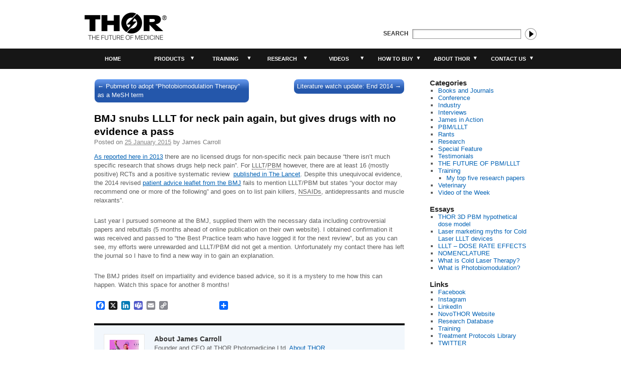

--- FILE ---
content_type: text/html; charset=UTF-8
request_url: https://blog.thorlaser.com/bmj-snubs-lllt-for-neck-pain-again-but-give-drugs-with-no-evidence-a-pass/
body_size: 13942
content:
<!DOCTYPE html>
<!--[if !IE]><!-->
<html>	
<!--<![endif]-->
<!--[if gte IE 9]>
<html>
<![endif]-->
<!--[if IE 7]>
<html class="ie7 oldie"></html>
<![endif]-->
<!--[if IE 8]>
<html class="ie8 oldie"></html>
<![endif]-->
<head>
<meta charset="UTF-8" />
<title>BMJ snubs LLLT for neck pain again, but gives drugs with no evidence a pass | THOR Photobiomodulation Therapy Products &amp; Training</title>
	<meta name="viewport" content="width=device-width, initial-scale=1.0" />
<link rel="profile" href="http://gmpg.org/xfn/11" />
<link rel="stylesheet" type="text/css" media="all" href="https://blog.thorlaser.com/wp-content/themes/twentyten/style.css" />
<link rel="stylesheet" type="text/css" media="all" href="https://blog.thorlaser.com/wp-content/themes/blogthorlaser/style.css" />
<link rel="pingback" href="https://blog.thorlaser.com/xmlrpc.php" />
<link rel="stylesheet" href="https://www.thorlaser.com/includes/flexnav-2.css" type="text/css" />
<script type="text/javascript" src="https://www.thorlaser.com/includes/jquery-1.9.1.min.js"></script> 
<meta property="fb:pages" content="35982024931,137846400185999"/>
<!-- Global site tag (gtag.js) - Google Analytics -->
<script async src="https://www.googletagmanager.com/gtag/js?id=UA-491903-9"></script>
<script>
  window.dataLayer = window.dataLayer || [];
  function gtag(){dataLayer.push(arguments);}
  gtag('js', new Date());

  gtag('config', 'UA-491903-9');
  gtag('config', 'AW-1071983943');
</script>
<meta name='robots' content='max-image-preview:large' />
<link rel='dns-prefetch' href='//static.addtoany.com' />
<link rel="alternate" type="application/rss+xml" title="THOR Photobiomodulation Therapy Products &amp; Training &raquo; Feed" href="https://blog.thorlaser.com/feed/" />
<link rel="alternate" type="application/rss+xml" title="THOR Photobiomodulation Therapy Products &amp; Training &raquo; Comments Feed" href="https://blog.thorlaser.com/comments/feed/" />
<link rel="alternate" title="oEmbed (JSON)" type="application/json+oembed" href="https://blog.thorlaser.com/wp-json/oembed/1.0/embed?url=https%3A%2F%2Fblog.thorlaser.com%2Fbmj-snubs-lllt-for-neck-pain-again-but-give-drugs-with-no-evidence-a-pass%2F" />
<link rel="alternate" title="oEmbed (XML)" type="text/xml+oembed" href="https://blog.thorlaser.com/wp-json/oembed/1.0/embed?url=https%3A%2F%2Fblog.thorlaser.com%2Fbmj-snubs-lllt-for-neck-pain-again-but-give-drugs-with-no-evidence-a-pass%2F&#038;format=xml" />
<style id='wp-img-auto-sizes-contain-inline-css' type='text/css'>
img:is([sizes=auto i],[sizes^="auto," i]){contain-intrinsic-size:3000px 1500px}
/*# sourceURL=wp-img-auto-sizes-contain-inline-css */
</style>
<style id='wp-emoji-styles-inline-css' type='text/css'>

	img.wp-smiley, img.emoji {
		display: inline !important;
		border: none !important;
		box-shadow: none !important;
		height: 1em !important;
		width: 1em !important;
		margin: 0 0.07em !important;
		vertical-align: -0.1em !important;
		background: none !important;
		padding: 0 !important;
	}
/*# sourceURL=wp-emoji-styles-inline-css */
</style>
<style id='wp-block-library-inline-css' type='text/css'>
:root{--wp-block-synced-color:#7a00df;--wp-block-synced-color--rgb:122,0,223;--wp-bound-block-color:var(--wp-block-synced-color);--wp-editor-canvas-background:#ddd;--wp-admin-theme-color:#007cba;--wp-admin-theme-color--rgb:0,124,186;--wp-admin-theme-color-darker-10:#006ba1;--wp-admin-theme-color-darker-10--rgb:0,107,160.5;--wp-admin-theme-color-darker-20:#005a87;--wp-admin-theme-color-darker-20--rgb:0,90,135;--wp-admin-border-width-focus:2px}@media (min-resolution:192dpi){:root{--wp-admin-border-width-focus:1.5px}}.wp-element-button{cursor:pointer}:root .has-very-light-gray-background-color{background-color:#eee}:root .has-very-dark-gray-background-color{background-color:#313131}:root .has-very-light-gray-color{color:#eee}:root .has-very-dark-gray-color{color:#313131}:root .has-vivid-green-cyan-to-vivid-cyan-blue-gradient-background{background:linear-gradient(135deg,#00d084,#0693e3)}:root .has-purple-crush-gradient-background{background:linear-gradient(135deg,#34e2e4,#4721fb 50%,#ab1dfe)}:root .has-hazy-dawn-gradient-background{background:linear-gradient(135deg,#faaca8,#dad0ec)}:root .has-subdued-olive-gradient-background{background:linear-gradient(135deg,#fafae1,#67a671)}:root .has-atomic-cream-gradient-background{background:linear-gradient(135deg,#fdd79a,#004a59)}:root .has-nightshade-gradient-background{background:linear-gradient(135deg,#330968,#31cdcf)}:root .has-midnight-gradient-background{background:linear-gradient(135deg,#020381,#2874fc)}:root{--wp--preset--font-size--normal:16px;--wp--preset--font-size--huge:42px}.has-regular-font-size{font-size:1em}.has-larger-font-size{font-size:2.625em}.has-normal-font-size{font-size:var(--wp--preset--font-size--normal)}.has-huge-font-size{font-size:var(--wp--preset--font-size--huge)}.has-text-align-center{text-align:center}.has-text-align-left{text-align:left}.has-text-align-right{text-align:right}.has-fit-text{white-space:nowrap!important}#end-resizable-editor-section{display:none}.aligncenter{clear:both}.items-justified-left{justify-content:flex-start}.items-justified-center{justify-content:center}.items-justified-right{justify-content:flex-end}.items-justified-space-between{justify-content:space-between}.screen-reader-text{border:0;clip-path:inset(50%);height:1px;margin:-1px;overflow:hidden;padding:0;position:absolute;width:1px;word-wrap:normal!important}.screen-reader-text:focus{background-color:#ddd;clip-path:none;color:#444;display:block;font-size:1em;height:auto;left:5px;line-height:normal;padding:15px 23px 14px;text-decoration:none;top:5px;width:auto;z-index:100000}html :where(.has-border-color){border-style:solid}html :where([style*=border-top-color]){border-top-style:solid}html :where([style*=border-right-color]){border-right-style:solid}html :where([style*=border-bottom-color]){border-bottom-style:solid}html :where([style*=border-left-color]){border-left-style:solid}html :where([style*=border-width]){border-style:solid}html :where([style*=border-top-width]){border-top-style:solid}html :where([style*=border-right-width]){border-right-style:solid}html :where([style*=border-bottom-width]){border-bottom-style:solid}html :where([style*=border-left-width]){border-left-style:solid}html :where(img[class*=wp-image-]){height:auto;max-width:100%}:where(figure){margin:0 0 1em}html :where(.is-position-sticky){--wp-admin--admin-bar--position-offset:var(--wp-admin--admin-bar--height,0px)}@media screen and (max-width:600px){html :where(.is-position-sticky){--wp-admin--admin-bar--position-offset:0px}}

/*# sourceURL=wp-block-library-inline-css */
</style><style id='global-styles-inline-css' type='text/css'>
:root{--wp--preset--aspect-ratio--square: 1;--wp--preset--aspect-ratio--4-3: 4/3;--wp--preset--aspect-ratio--3-4: 3/4;--wp--preset--aspect-ratio--3-2: 3/2;--wp--preset--aspect-ratio--2-3: 2/3;--wp--preset--aspect-ratio--16-9: 16/9;--wp--preset--aspect-ratio--9-16: 9/16;--wp--preset--color--black: #000;--wp--preset--color--cyan-bluish-gray: #abb8c3;--wp--preset--color--white: #fff;--wp--preset--color--pale-pink: #f78da7;--wp--preset--color--vivid-red: #cf2e2e;--wp--preset--color--luminous-vivid-orange: #ff6900;--wp--preset--color--luminous-vivid-amber: #fcb900;--wp--preset--color--light-green-cyan: #7bdcb5;--wp--preset--color--vivid-green-cyan: #00d084;--wp--preset--color--pale-cyan-blue: #8ed1fc;--wp--preset--color--vivid-cyan-blue: #0693e3;--wp--preset--color--vivid-purple: #9b51e0;--wp--preset--color--blue: #0066cc;--wp--preset--color--medium-gray: #666;--wp--preset--color--light-gray: #f1f1f1;--wp--preset--gradient--vivid-cyan-blue-to-vivid-purple: linear-gradient(135deg,rgb(6,147,227) 0%,rgb(155,81,224) 100%);--wp--preset--gradient--light-green-cyan-to-vivid-green-cyan: linear-gradient(135deg,rgb(122,220,180) 0%,rgb(0,208,130) 100%);--wp--preset--gradient--luminous-vivid-amber-to-luminous-vivid-orange: linear-gradient(135deg,rgb(252,185,0) 0%,rgb(255,105,0) 100%);--wp--preset--gradient--luminous-vivid-orange-to-vivid-red: linear-gradient(135deg,rgb(255,105,0) 0%,rgb(207,46,46) 100%);--wp--preset--gradient--very-light-gray-to-cyan-bluish-gray: linear-gradient(135deg,rgb(238,238,238) 0%,rgb(169,184,195) 100%);--wp--preset--gradient--cool-to-warm-spectrum: linear-gradient(135deg,rgb(74,234,220) 0%,rgb(151,120,209) 20%,rgb(207,42,186) 40%,rgb(238,44,130) 60%,rgb(251,105,98) 80%,rgb(254,248,76) 100%);--wp--preset--gradient--blush-light-purple: linear-gradient(135deg,rgb(255,206,236) 0%,rgb(152,150,240) 100%);--wp--preset--gradient--blush-bordeaux: linear-gradient(135deg,rgb(254,205,165) 0%,rgb(254,45,45) 50%,rgb(107,0,62) 100%);--wp--preset--gradient--luminous-dusk: linear-gradient(135deg,rgb(255,203,112) 0%,rgb(199,81,192) 50%,rgb(65,88,208) 100%);--wp--preset--gradient--pale-ocean: linear-gradient(135deg,rgb(255,245,203) 0%,rgb(182,227,212) 50%,rgb(51,167,181) 100%);--wp--preset--gradient--electric-grass: linear-gradient(135deg,rgb(202,248,128) 0%,rgb(113,206,126) 100%);--wp--preset--gradient--midnight: linear-gradient(135deg,rgb(2,3,129) 0%,rgb(40,116,252) 100%);--wp--preset--font-size--small: 13px;--wp--preset--font-size--medium: 20px;--wp--preset--font-size--large: 36px;--wp--preset--font-size--x-large: 42px;--wp--preset--spacing--20: 0.44rem;--wp--preset--spacing--30: 0.67rem;--wp--preset--spacing--40: 1rem;--wp--preset--spacing--50: 1.5rem;--wp--preset--spacing--60: 2.25rem;--wp--preset--spacing--70: 3.38rem;--wp--preset--spacing--80: 5.06rem;--wp--preset--shadow--natural: 6px 6px 9px rgba(0, 0, 0, 0.2);--wp--preset--shadow--deep: 12px 12px 50px rgba(0, 0, 0, 0.4);--wp--preset--shadow--sharp: 6px 6px 0px rgba(0, 0, 0, 0.2);--wp--preset--shadow--outlined: 6px 6px 0px -3px rgb(255, 255, 255), 6px 6px rgb(0, 0, 0);--wp--preset--shadow--crisp: 6px 6px 0px rgb(0, 0, 0);}:where(.is-layout-flex){gap: 0.5em;}:where(.is-layout-grid){gap: 0.5em;}body .is-layout-flex{display: flex;}.is-layout-flex{flex-wrap: wrap;align-items: center;}.is-layout-flex > :is(*, div){margin: 0;}body .is-layout-grid{display: grid;}.is-layout-grid > :is(*, div){margin: 0;}:where(.wp-block-columns.is-layout-flex){gap: 2em;}:where(.wp-block-columns.is-layout-grid){gap: 2em;}:where(.wp-block-post-template.is-layout-flex){gap: 1.25em;}:where(.wp-block-post-template.is-layout-grid){gap: 1.25em;}.has-black-color{color: var(--wp--preset--color--black) !important;}.has-cyan-bluish-gray-color{color: var(--wp--preset--color--cyan-bluish-gray) !important;}.has-white-color{color: var(--wp--preset--color--white) !important;}.has-pale-pink-color{color: var(--wp--preset--color--pale-pink) !important;}.has-vivid-red-color{color: var(--wp--preset--color--vivid-red) !important;}.has-luminous-vivid-orange-color{color: var(--wp--preset--color--luminous-vivid-orange) !important;}.has-luminous-vivid-amber-color{color: var(--wp--preset--color--luminous-vivid-amber) !important;}.has-light-green-cyan-color{color: var(--wp--preset--color--light-green-cyan) !important;}.has-vivid-green-cyan-color{color: var(--wp--preset--color--vivid-green-cyan) !important;}.has-pale-cyan-blue-color{color: var(--wp--preset--color--pale-cyan-blue) !important;}.has-vivid-cyan-blue-color{color: var(--wp--preset--color--vivid-cyan-blue) !important;}.has-vivid-purple-color{color: var(--wp--preset--color--vivid-purple) !important;}.has-black-background-color{background-color: var(--wp--preset--color--black) !important;}.has-cyan-bluish-gray-background-color{background-color: var(--wp--preset--color--cyan-bluish-gray) !important;}.has-white-background-color{background-color: var(--wp--preset--color--white) !important;}.has-pale-pink-background-color{background-color: var(--wp--preset--color--pale-pink) !important;}.has-vivid-red-background-color{background-color: var(--wp--preset--color--vivid-red) !important;}.has-luminous-vivid-orange-background-color{background-color: var(--wp--preset--color--luminous-vivid-orange) !important;}.has-luminous-vivid-amber-background-color{background-color: var(--wp--preset--color--luminous-vivid-amber) !important;}.has-light-green-cyan-background-color{background-color: var(--wp--preset--color--light-green-cyan) !important;}.has-vivid-green-cyan-background-color{background-color: var(--wp--preset--color--vivid-green-cyan) !important;}.has-pale-cyan-blue-background-color{background-color: var(--wp--preset--color--pale-cyan-blue) !important;}.has-vivid-cyan-blue-background-color{background-color: var(--wp--preset--color--vivid-cyan-blue) !important;}.has-vivid-purple-background-color{background-color: var(--wp--preset--color--vivid-purple) !important;}.has-black-border-color{border-color: var(--wp--preset--color--black) !important;}.has-cyan-bluish-gray-border-color{border-color: var(--wp--preset--color--cyan-bluish-gray) !important;}.has-white-border-color{border-color: var(--wp--preset--color--white) !important;}.has-pale-pink-border-color{border-color: var(--wp--preset--color--pale-pink) !important;}.has-vivid-red-border-color{border-color: var(--wp--preset--color--vivid-red) !important;}.has-luminous-vivid-orange-border-color{border-color: var(--wp--preset--color--luminous-vivid-orange) !important;}.has-luminous-vivid-amber-border-color{border-color: var(--wp--preset--color--luminous-vivid-amber) !important;}.has-light-green-cyan-border-color{border-color: var(--wp--preset--color--light-green-cyan) !important;}.has-vivid-green-cyan-border-color{border-color: var(--wp--preset--color--vivid-green-cyan) !important;}.has-pale-cyan-blue-border-color{border-color: var(--wp--preset--color--pale-cyan-blue) !important;}.has-vivid-cyan-blue-border-color{border-color: var(--wp--preset--color--vivid-cyan-blue) !important;}.has-vivid-purple-border-color{border-color: var(--wp--preset--color--vivid-purple) !important;}.has-vivid-cyan-blue-to-vivid-purple-gradient-background{background: var(--wp--preset--gradient--vivid-cyan-blue-to-vivid-purple) !important;}.has-light-green-cyan-to-vivid-green-cyan-gradient-background{background: var(--wp--preset--gradient--light-green-cyan-to-vivid-green-cyan) !important;}.has-luminous-vivid-amber-to-luminous-vivid-orange-gradient-background{background: var(--wp--preset--gradient--luminous-vivid-amber-to-luminous-vivid-orange) !important;}.has-luminous-vivid-orange-to-vivid-red-gradient-background{background: var(--wp--preset--gradient--luminous-vivid-orange-to-vivid-red) !important;}.has-very-light-gray-to-cyan-bluish-gray-gradient-background{background: var(--wp--preset--gradient--very-light-gray-to-cyan-bluish-gray) !important;}.has-cool-to-warm-spectrum-gradient-background{background: var(--wp--preset--gradient--cool-to-warm-spectrum) !important;}.has-blush-light-purple-gradient-background{background: var(--wp--preset--gradient--blush-light-purple) !important;}.has-blush-bordeaux-gradient-background{background: var(--wp--preset--gradient--blush-bordeaux) !important;}.has-luminous-dusk-gradient-background{background: var(--wp--preset--gradient--luminous-dusk) !important;}.has-pale-ocean-gradient-background{background: var(--wp--preset--gradient--pale-ocean) !important;}.has-electric-grass-gradient-background{background: var(--wp--preset--gradient--electric-grass) !important;}.has-midnight-gradient-background{background: var(--wp--preset--gradient--midnight) !important;}.has-small-font-size{font-size: var(--wp--preset--font-size--small) !important;}.has-medium-font-size{font-size: var(--wp--preset--font-size--medium) !important;}.has-large-font-size{font-size: var(--wp--preset--font-size--large) !important;}.has-x-large-font-size{font-size: var(--wp--preset--font-size--x-large) !important;}
/*# sourceURL=global-styles-inline-css */
</style>

<style id='classic-theme-styles-inline-css' type='text/css'>
/*! This file is auto-generated */
.wp-block-button__link{color:#fff;background-color:#32373c;border-radius:9999px;box-shadow:none;text-decoration:none;padding:calc(.667em + 2px) calc(1.333em + 2px);font-size:1.125em}.wp-block-file__button{background:#32373c;color:#fff;text-decoration:none}
/*# sourceURL=/wp-includes/css/classic-themes.min.css */
</style>
<link rel='stylesheet' id='twentyten-block-style-css' href='https://blog.thorlaser.com/wp-content/themes/twentyten/blocks.css?ver=20250220' type='text/css' media='all' />
<link rel='stylesheet' id='slb_core-css' href='https://blog.thorlaser.com/wp-content/plugins/simple-lightbox/client/css/app.css?ver=2.9.4' type='text/css' media='all' />
<link rel='stylesheet' id='qtip2-css' href='https://blog.thorlaser.com/wp-content/plugins/text-hover/assets/jquery.qtip.min.css?ver=3.0.3' type='text/css' media='all' />
<link rel='stylesheet' id='text-hover-css' href='https://blog.thorlaser.com/wp-content/plugins/text-hover/assets/text-hover.css?ver=4.2' type='text/css' media='all' />
<link rel='stylesheet' id='addtoany-css' href='https://blog.thorlaser.com/wp-content/plugins/add-to-any/addtoany.min.css?ver=1.16' type='text/css' media='all' />
<script type="text/javascript" id="addtoany-core-js-before">
/* <![CDATA[ */
window.a2a_config=window.a2a_config||{};a2a_config.callbacks=[];a2a_config.overlays=[];a2a_config.templates={};

//# sourceURL=addtoany-core-js-before
/* ]]> */
</script>
<script type="text/javascript" defer src="https://static.addtoany.com/menu/page.js" id="addtoany-core-js"></script>
<script type="text/javascript" src="https://blog.thorlaser.com/wp-includes/js/jquery/jquery.min.js?ver=3.7.1" id="jquery-core-js"></script>
<script type="text/javascript" src="https://blog.thorlaser.com/wp-includes/js/jquery/jquery-migrate.min.js?ver=3.4.1" id="jquery-migrate-js"></script>
<script type="text/javascript" defer src="https://blog.thorlaser.com/wp-content/plugins/add-to-any/addtoany.min.js?ver=1.1" id="addtoany-jquery-js"></script>
<link rel="https://api.w.org/" href="https://blog.thorlaser.com/wp-json/" /><link rel="alternate" title="JSON" type="application/json" href="https://blog.thorlaser.com/wp-json/wp/v2/posts/1991" /><link rel="EditURI" type="application/rsd+xml" title="RSD" href="https://blog.thorlaser.com/xmlrpc.php?rsd" />

<link rel="canonical" href="https://blog.thorlaser.com/bmj-snubs-lllt-for-neck-pain-again-but-give-drugs-with-no-evidence-a-pass/" />
<link rel='shortlink' href='https://blog.thorlaser.com/?p=1991' />
</head>
<body class="wp-singular post-template-default single single-post postid-1991 single-format-standard wp-theme-twentyten wp-child-theme-blogthorlaser">
<div id="wrapper" class="hfeed">
	<div class="frame">
      <div id="header">
          <div id="masthead">
              <div id="branding" role="banner">
                                    <div id="thorlogo">					
                          <a href="https://blog.thorlaser.com/" title="THOR Photobiomodulation Therapy Products &amp; Training" rel="home"><span>THOR Photobiomodulation Therapy Products &amp; Training</span></a>					
                  </div>				
                  
                  <div id="site-description">PBM Therapy News</div>
  <div class="searchform">				
  <form role="search" method="get" id="searchform" action="https://blog.thorlaser.com/" >
      <div><label>Search</label> 
      <input type="text" value="" name="s" id="s" class="textbox8" />
      <input name="search1" type="image" value="Search" src="https://www.thorlaser.com/images/design/search_arrow.gif" width="24" height="24" border="0" alt="Search">
      </div>
  </form>
  </div>				
                                  
              </div><!-- #branding -->
  
  
          </div><!-- #masthead -->
      </div><!-- #header -->
	</div><!-- .frame -->      

<div class="menu-button">Menu</div>

<div class="menu-back" style="background: #161616;">
    <div class="frame">
      <ul data-breakpoint="800" class="flexnav">
          <li><a href="https://www.thorlaser.com/" class="flexnav-first">Home</a></li>
          <li><a href="https://www.thorlaser.com/products/">Products</a>
              <ul>	
                  <li><a href="https://www.thorlaser.com/prices/">Our Popular Packages</a></li>
                  <li><a href="https://www.thorlaser.com/pain/">Pain</a></li>
                  <li><a href="https://www.thorlaser.com/dental/">Dental</a></li>
                  <li><a href="https://www.thorlaser.com/oralmucositis/">Oral Mucositis</a></li>
                  <li><a href="https://www.thorlaser.com/pet/">Veterinary</a></li>
                  <li><a href="https://www.thorlaser.com/equine/">Equine</a></li>
                  				  <li><a href="https://www.novothor.com/" target="_blank">NovoTHOR Whole Body Light Pod</a></li>
                  <li><a href="https://www.thorlaser.com/downloads/"><span class="pdflink">Product Brochure (PDF)</span></a></li>		
                  <li><a href="https://www.thorlaser.com/wound/">Wound Healing</a></li>			
                  			
                  <li><a href="https://www.thorlaser.com/products/">Treatment probes and control units</a></li>		
              </ul>
          </li>
          <li><a href="https://www.thorlaser.com/courses/">Training</a>
              <ul>
                  <li><a href="https://www.thorlaser.com/courses/">Laser Training Courses Info</a></li>
                  <li><a href="https://www.thorlaser.com/courses/webinar.php">Free 1 Hour Webinars</a></li>
                  <li><a href="https://www.thorlaser.com/courses/index-UK.php"><img style="vertical-align: middle" width="71" height="22" alt="UK &amp; Ireland Course Dates and locations" src="https://www.thorlaser.com/images/flags_uk-ireland.gif"> UK and Ireland dates</a></li>
                  <li><a href="https://www.thorlaser.com/courses/index-US.php"><img style="vertical-align: middle" width="71" height="22" alt="USA &amp; Canada Course Dates and locations" src="https://www.thorlaser.com/images/flags_us-ca.gif"> USA and Canada dates</a></li>
                  <li><a href="https://www.thorlaser.com/courses/index-AU.php"><img style="vertical-align: middle" width="71" height="22" alt="Australia Course Dates and locations" src="https://www.thorlaser.com/images/flags_au-nz.gif"> Australia and NZ dates</a></li>
                  <li><a href="https://www.thorlaser.com/courses/index-row.php"><img style="vertical-align: middle" width="71" height="22" alt="Rest of World" src="https://www.thorlaser.com/images/flags_row.gif"> Rest Of World dates</a></li>
                  <li><a href="https://www.thorlaser.com/treatment/">Treatment Library</a></li>
                  <li><a href="https://www.thorlaser.com/feedback.php">Request a training course in your country</a></li>
                  <li><a href="https://www.thorlaser.com/conferences/">Conferences</a></li>
              </ul>
          </li>
          <li><a href="https://blog.thorlaser.com/">Research</a>
              <ul>
                  <li><a href="https://blog.thorlaser.com" onClick="_gaq.push(['_trackEvent', 'THOR Blog', 'external link', 'Blog Homepage']);">Research &amp; News blog</a></li>
                  <li><a href="https://www.thorlaser.com/PBM/" title="Photobiomodulation">Introduction to Photobiomodulation</a></li>
                  <li><a href="https://www.thorlaser.com/cal/">Dosage Calculator</a></li>
                  <li><a href="https://www.thorlaser.com/downloads/"><span class="pdflink">PBM Therapy Dose Review (PDF)</span></a></li>			
                  <li><a href="https://www.thorlaser.com/downloads/"><span class="pdflink">Cognition and Mood Research (PDF)</span></a></li>
                  <li><a href="https://www.thorlaser.com/downloads/"><span class="pdflink">Dental Research (PDF)</span></a></li>
                  <li><a href="https://www.thorlaser.com/downloads/"><span class="pdflink">Joint Conditions Research (PDF)</span></a></li>
                  <li><a href="https://www.thorlaser.com/downloads/"><span class="pdflink">Lymphoedema lymphedema Research (PDF)</span></a></li>
                  <li><a href="https://www.thorlaser.com/downloads/"><span class="pdflink">Muscle fatigue, endurance, strength and recovery Research (PDF)</span></a></li>
                  <li><a href="https://www.thorlaser.com/downloads/"><span class="pdflink">Oral Mucositis Research (PDF)</span></a></li>
                  <li><a href="https://www.thorlaser.com/downloads/"><span class="pdflink">Pain Research (PDF)</span></a></li>
                  <li><a href="https://www.thorlaser.com/downloads/"><span class="pdflink">Radiation Dermatitis Research (PDF)</span></a></li>           
                  <li><a href="https://www.thorlaser.com/downloads/"><span class="pdflink">Soft Tissue Injuries Research (PDF)</span></a></li>
                  <li><a href="https://www.thorlaser.com/downloads/"><span class="pdflink">Tendinopathies Research (PDF)</span></a></li>
                  <li><a href="https://www.thorlaser.com/downloads/"><span class="pdflink">Veterinarian Intro and Research (PDF)</span></a></li>
                  <li><a href="https://www.thorlaser.com/downloads/"><span class="pdflink">Wound Healing Research (PDF)</span></a></li>
                  <li><a href="https://www.thorlaser.com/downloads/"><span class="pdflink">Xerostomia, Hyposalivation or Saliva Research (PDF)</span></a></li>
                  <li><a href="https://www.thorlaser.com/conferences/">Conferences</a></li>
              </ul>
          </li>
          <li><a href="https://www.thorlaser.com/video/">Videos</a>
              <ul>
				  <li><a href="https://www.thorlaser.com/video-of-the-week">Video of the week</a></li>
                  <li><a href="https://www.thorlaser.com/video/#information-videos">Information Videos</a></li>
                  <li><a href="https://www.thorlaser.com/video/#testimonial-videos">Testimonial Videos</a></li>
                  <li><a href="https://www.thorlaser.com/video/#media-videos">Media/News Videos</a></li>
                  <li><a href="https://www.thorlaser.com/video/#animal-videos">Animal Videos</a></li>
              </ul>
          </li>
          <li><a href="https://www.thorlaser.com/purchase-enquiry.php">How to buy</a>
              <ul>
                  <li><a href="https://www.thorlaser.com/purchase-enquiry.php">Purchase Enquiries</a></li>
              </ul>			
          </li>
          <li><a href="https://www.thorlaser.com/about_thor/index.php">About THOR</a>
              <ul>
                  <li><a href="https://www.thorlaser.com/comments/"><img style="vertical-align: middle" alt="Course and Product Testimonials" src="https://www.thorlaser.com/images/speech-bubbles.png"> Featured Testimonials</a></li>
                  <li><a href="https://www.thorlaser.com/about_thor/index.php">About us</a></li>
                  <li><a href="https://www.thorlaser.com/careers/">Careers with THOR</a></li>
                  <li><a href="https://blog.thorlaser.com" onClick="_gaq.push(['_trackEvent', 'THOR Blog', 'external link', 'Blog Homepage']);">Research &amp; News blog</a></li>
                  <li><a href="https://www.thorlaser.com/video/">THOR Photobiomodulation Videos</a></li>
                  <li><a href="https://www.thorlaser.com/news/add.php">Subscribe to our Newsletter</a></li>
                  <li><a href="https://www.thorlaser.com/news/" target="_blank">Current THOR Newsletter</a></li>
                  <li><a href="https://www.thorlaser.com/delivery/">Delivery &amp; Warranty</a></li>
                  <li><a href="https://www.thorlaser.com/safety/">Safety</a></li>
                  <li><a href="https://www.thorlaser.com/contract/" title="Contract Manufacturing Opportunities">Contract Manufacturing</a></li>
                  <li><a href="https://www.thorlaser.com/treatmentphotos/">Photobiomodulation Treatment Photos</a></li>
                  <li><a href="https://www.facebook.com/thorlaser" target="_blank" onClick="_gaq.push(['_trackEvent', 'Facebook', 'external link', 'facebook.com/thorlaser']);"><img style="vertical-align: middle; border-radius: 2px;" width="16" height="16" alt="THOR on Facebook" src="https://www.thorlaser.com/images/design/social-media-icon_fb.png"> THOR on Facebook</a></li>
                  <li><a href="https://twitter.com/thorlaser" target="_blank" onClick="_gaq.push(['_trackEvent', 'Twitter', 'external link', 'twitter.com/thorlaser']);"><img style="vertical-align: middle; border-radius: 2px;" width="16" height="16" alt="THOR on Twitter" src="https://www.thorlaser.com/images/design/social-media-icon_tw.png"> THOR on Twitter</a></li>
                  <li><a href="https://www.linkedin.com/company/thor-photomedicine-ltd" target="_blank" onClick="_gaq.push(['_trackEvent', 'LinkedIn', 'external link', 'linkedin.com/company/thor-photomedicine-ltd']);"><img style="vertical-align: middle; border-radius: 2px;" width="16" height="16" alt="THOR on LinkedIn" src="https://www.thorlaser.com/images/design/social-media-icon_li.png"> THOR on LinkedIn</a></li>
                  <li><a href="https://www.instagram.com/thorlaser/" target="_blank" onClick="_gaq.push(['_trackEvent', 'Instagram', 'external link', 'instagram.com/thorlaser']);"><img style="vertical-align: middle; border-radius: 2px;" width="16" height="16" alt="THOR on Instagram" src="https://www.thorlaser.com/images/design/social-media-icon_is.png"> THOR on Instagram</a></li>
                  <li><a href="https://www.youtube.com/user/thorlaser" target="_blank" onClick="_gaq.push(['_trackEvent', 'YouTube', 'external link', 'youtube.com/user/thorlaser']);"><img style="vertical-align: middle; border-radius: 2px;" width="16" height="16" alt="THOR on YouTube" src="https://www.thorlaser.com/images/design/social-media-icon_yt.png"> THOR on YouTube</a></li>
              </ul>			
          </li>
          <li id="contactli"><a href="https://www.thorlaser.com/contact.php" class="flexnav-last">Contact Us</a>
              <ul>
                  <li><a href="https://www.thorlaser.com/contact.php">Contact Head Office</a></li>
                  <li><a href="https://www.thorlaser.com/purchase-enquiry.php">Purchase Enquiries</a></li>
                  <li><a href="https://www.thorlaser.com/contact-treatment.php">Treatment Enquiries</a></li>
                  <li><a href="https://www.thorlaser.com/feedback.php">Customer Feedback</a></li>
                  <li><a href="https://www.thorlaser.com/service/">Service and Repairs</a></li>
              </ul>	
          
          </li>
      </ul>
    </div>
    <div class="c_b"></div>
</div>
	
<div class="frame">
	<div id="main">

		<div id="container">
			<div id="content" role="main">


				<div id="nav-above" class="navigation">
					<div class="nav-previous"><a href="https://blog.thorlaser.com/pubmed-adopts-photobiomodulation-therapy-as-a-mesh-term/" rel="prev"><span class="meta-nav">&larr;</span> Pubmed to adopt &#8220;Photobiomodulation Therapy&#8221; as a MeSH term</a></div>
					<div class="nav-next"><a href="https://blog.thorlaser.com/literature-watch-update-end-2014/" rel="next">Literature watch update: End 2014 <span class="meta-nav">&rarr;</span></a></div>
				</div><!-- #nav-above -->

				<div id="post-1991" class="post-1991 post type-post status-publish format-standard hentry category-rants">
					<h1 class="entry-title">BMJ snubs LLLT for neck pain again, but gives drugs with no evidence a pass</h1>

					<div class="entry-meta">
						<span class="meta-prep meta-prep-author">Posted on</span> <a href="https://blog.thorlaser.com/bmj-snubs-lllt-for-neck-pain-again-but-give-drugs-with-no-evidence-a-pass/" title="10:25 pm" rel="bookmark"><span class="entry-date">25 January 2015</span></a> <span class="meta-sep">by</span> <span class="author vcard">James Carroll</span>					</div><!-- .entry-meta -->

					<div class="entry-content">
						<p><a title="None so blind as the BMJ who will not see" href="https://blog.thorlaser.com/rant-and-praise-sept-2013/" target="_blank" rel="noopener noreferrer">As reported here in 2013</a> there are no licensed drugs for non-specific neck pain because “there isn’t much specific research that shows drugs help neck pain”. For <abbr class='c2c-text-hover' title='Low Level Laser Therapy'>LLLT</abbr>/<abbr class='c2c-text-hover' title='Photobiomodulation'>PBM</abbr> however, there are at least 16 (mostly positive) RCTs and a positive systematic review  <a title="Efficacy of low-level laser therapy in the management of neck pain: a systematic review and meta-analysis of randomised placebo or active-treatment controlled trials" href="http://www.ncbi.nlm.nih.gov/pubmed/?term=19913903" target="_blank" rel="noopener noreferrer">published in The Lancet</a>. Despite this unequivocal evidence, the 2014 revised <a title="BMJ Patient information on neck pain" href="http://bestpractice.bmj.com/best-practice/pdf/patient-summaries/532586.pdf" target="_blank" rel="noopener noreferrer">patient advice leaflet from the BMJ</a> fails to mention LLLT/PBM but states “your doctor may recommend one or more of the following” and goes on to list pain killers, <abbr class='c2c-text-hover' title='Nonsteroidal Anti-inflammatory Drugs'>NSAIDs</abbr>, antidepressants and muscle relaxants”.</p>
<p class="">Last year I pursued someone at the BMJ, supplied them with the necessary data including controversial papers and rebuttals (5 months ahead of online publication on their own website). I obtained confirmation it was received and passed to “the Best Practice team who have logged it for the next review”, but as you can see, my efforts were unrewarded and LLLT/PBM did not get a mention. Unfortunately my contact there has left the journal so I have to find a new way in to gain an explanation.</p>
<p class="">The BMJ prides itself on impartiality and evidence based advice, so it is a mystery to me how this can happen. Watch this space for another 8 months!</p>
<div class="addtoany_share_save_container addtoany_content addtoany_content_bottom"><div class="a2a_kit a2a_kit_size_18 addtoany_list" data-a2a-url="https://blog.thorlaser.com/bmj-snubs-lllt-for-neck-pain-again-but-give-drugs-with-no-evidence-a-pass/" data-a2a-title="BMJ snubs LLLT for neck pain again, but gives drugs with no evidence a pass"><a class="a2a_button_facebook" href="https://www.addtoany.com/add_to/facebook?linkurl=https%3A%2F%2Fblog.thorlaser.com%2Fbmj-snubs-lllt-for-neck-pain-again-but-give-drugs-with-no-evidence-a-pass%2F&amp;linkname=BMJ%20snubs%20LLLT%20for%20neck%20pain%20again%2C%20but%20gives%20drugs%20with%20no%20evidence%20a%20pass" title="Facebook" rel="nofollow noopener" target="_blank"></a><a class="a2a_button_x" href="https://www.addtoany.com/add_to/x?linkurl=https%3A%2F%2Fblog.thorlaser.com%2Fbmj-snubs-lllt-for-neck-pain-again-but-give-drugs-with-no-evidence-a-pass%2F&amp;linkname=BMJ%20snubs%20LLLT%20for%20neck%20pain%20again%2C%20but%20gives%20drugs%20with%20no%20evidence%20a%20pass" title="X" rel="nofollow noopener" target="_blank"></a><a class="a2a_button_linkedin" href="https://www.addtoany.com/add_to/linkedin?linkurl=https%3A%2F%2Fblog.thorlaser.com%2Fbmj-snubs-lllt-for-neck-pain-again-but-give-drugs-with-no-evidence-a-pass%2F&amp;linkname=BMJ%20snubs%20LLLT%20for%20neck%20pain%20again%2C%20but%20gives%20drugs%20with%20no%20evidence%20a%20pass" title="LinkedIn" rel="nofollow noopener" target="_blank"></a><a class="a2a_button_microsoft_teams" href="https://www.addtoany.com/add_to/microsoft_teams?linkurl=https%3A%2F%2Fblog.thorlaser.com%2Fbmj-snubs-lllt-for-neck-pain-again-but-give-drugs-with-no-evidence-a-pass%2F&amp;linkname=BMJ%20snubs%20LLLT%20for%20neck%20pain%20again%2C%20but%20gives%20drugs%20with%20no%20evidence%20a%20pass" title="Teams" rel="nofollow noopener" target="_blank"></a><a class="a2a_button_email" href="https://www.addtoany.com/add_to/email?linkurl=https%3A%2F%2Fblog.thorlaser.com%2Fbmj-snubs-lllt-for-neck-pain-again-but-give-drugs-with-no-evidence-a-pass%2F&amp;linkname=BMJ%20snubs%20LLLT%20for%20neck%20pain%20again%2C%20but%20gives%20drugs%20with%20no%20evidence%20a%20pass" title="Email" rel="nofollow noopener" target="_blank"></a><a class="a2a_button_copy_link" href="https://www.addtoany.com/add_to/copy_link?linkurl=https%3A%2F%2Fblog.thorlaser.com%2Fbmj-snubs-lllt-for-neck-pain-again-but-give-drugs-with-no-evidence-a-pass%2F&amp;linkname=BMJ%20snubs%20LLLT%20for%20neck%20pain%20again%2C%20but%20gives%20drugs%20with%20no%20evidence%20a%20pass" title="Copy Link" rel="nofollow noopener" target="_blank"></a><a class="a2a_button_facebook_like addtoany_special_service" data-href="https://blog.thorlaser.com/bmj-snubs-lllt-for-neck-pain-again-but-give-drugs-with-no-evidence-a-pass/"></a><a class="a2a_dd addtoany_share_save addtoany_share" href="https://www.addtoany.com/share"></a></div></div>											</div><!-- .entry-content -->

					<div id="entry-author-info">
						<div id="author-avatar">
							<img alt='' src='https://secure.gravatar.com/avatar/3aaffdf956845362b5930a096f0c785901598577ba92b3949ea8ffe675e395a1?s=60&#038;r=g' srcset='https://secure.gravatar.com/avatar/3aaffdf956845362b5930a096f0c785901598577ba92b3949ea8ffe675e395a1?s=120&#038;r=g 2x' class='avatar avatar-60 photo' height='60' width='60' decoding='async'/>						</div><!-- #author-avatar -->
						<div id="author-description">
							<h2>About James Carroll</h2>
							Founder and CEO at THOR Photomedicine Ltd.
<a href="https://www.thorlaser.com/about_thor/index.php">About THOR</a>							
						</div><!-- #author-description -->
					</div><!-- #entry-author-info -->

					<div class="entry-utility">
						This entry was posted in <a href="https://blog.thorlaser.com/category/rants/" rel="category tag">Rants</a>. Bookmark the <a href="https://blog.thorlaser.com/bmj-snubs-lllt-for-neck-pain-again-but-give-drugs-with-no-evidence-a-pass/" title="Permalink to BMJ snubs LLLT for neck pain again, but gives drugs with no evidence a pass" rel="bookmark">permalink</a>.											</div><!-- .entry-utility -->
				</div><!-- #post-## -->

				<div id="nav-below" class="navigation">
					<div class="nav-previous"><a href="https://blog.thorlaser.com/pubmed-adopts-photobiomodulation-therapy-as-a-mesh-term/" rel="prev"><span class="meta-nav">&larr;</span> Pubmed to adopt &#8220;Photobiomodulation Therapy&#8221; as a MeSH term</a></div>
					<div class="nav-next"><a href="https://blog.thorlaser.com/literature-watch-update-end-2014/" rel="next">Literature watch update: End 2014 <span class="meta-nav">&rarr;</span></a></div>
				</div><!-- #nav-below -->

				
			<div id="comments">




</div><!-- #comments -->


			</div><!-- #content -->
		</div><!-- #container -->


		<div id="primary" class="widget-area" role="complementary">
			<ul class="xoxo">

<li id="categories-2" class="widget-container widget_categories"><h3 class="widget-title">Categories</h3>
			<ul>
					<li class="cat-item cat-item-12"><a href="https://blog.thorlaser.com/category/books-and-journals/">Books and Journals</a>
</li>
	<li class="cat-item cat-item-10"><a href="https://blog.thorlaser.com/category/conferences-on-lllt-low-level-laser-therapy-cold-laser-laser-biostimulation-lept-low-energy-photon-therapy-lilt-low-intensity-laser-therapy-photobiomodulation-photostimulation-laser-therapy/">Conference</a>
</li>
	<li class="cat-item cat-item-9"><a href="https://blog.thorlaser.com/category/industry-news-on-lllt-low-level-laser-therapy-cold-laser-laser-biostimulation-lept-low-energy-photon-therapy-lilt-low-intensity-laser-therapy-photobiomodulation-photostimulation-laser-therapy/">Industry</a>
</li>
	<li class="cat-item cat-item-43"><a href="https://blog.thorlaser.com/category/interviews/">Interviews</a>
</li>
	<li class="cat-item cat-item-52"><a href="https://blog.thorlaser.com/category/james-in-action/">James in Action</a>
</li>
	<li class="cat-item cat-item-25"><a href="https://blog.thorlaser.com/category/lllt-low-level-laser-therapy/">PBM/LLLT</a>
</li>
	<li class="cat-item cat-item-21"><a href="https://blog.thorlaser.com/category/rants/">Rants</a>
</li>
	<li class="cat-item cat-item-4"><a href="https://blog.thorlaser.com/category/research/">Research</a>
</li>
	<li class="cat-item cat-item-44"><a href="https://blog.thorlaser.com/category/special-feature/">Special Feature</a>
</li>
	<li class="cat-item cat-item-49"><a href="https://blog.thorlaser.com/category/testimonials/">Testimonials</a>
</li>
	<li class="cat-item cat-item-27"><a href="https://blog.thorlaser.com/category/the-future-of-low-level-laser-therapy/">THE FUTURE OF PBM/LLLT</a>
</li>
	<li class="cat-item cat-item-11"><a href="https://blog.thorlaser.com/category/training/">Training</a>
<ul class='children'>
	<li class="cat-item cat-item-28"><a href="https://blog.thorlaser.com/category/training/my-top-five-research-papers/">My top five research papers</a>
</li>
</ul>
</li>
	<li class="cat-item cat-item-46"><a href="https://blog.thorlaser.com/category/veterinary-2/">Veterinary</a>
</li>
	<li class="cat-item cat-item-51"><a href="https://blog.thorlaser.com/category/video-of-the-week/">Video of the Week</a>
</li>
			</ul>

			</li><li id="nav_menu-2" class="widget-container widget_nav_menu"><h3 class="widget-title">Essays</h3><div class="menu-essays-container"><ul id="menu-essays" class="menu"><li id="menu-item-34489" class="menu-item menu-item-type-post_type menu-item-object-page menu-item-34489"><a href="https://blog.thorlaser.com/3d/">THOR 3D PBM hypothetical dose model</a></li>
<li id="menu-item-1629" class="menu-item menu-item-type-post_type menu-item-object-page menu-item-1629"><a href="https://blog.thorlaser.com/laser-marketing-myths-for-cold-laser-lllt-devices/">Laser marketing myths for Cold Laser LLLT devices</a></li>
<li id="menu-item-1630" class="menu-item menu-item-type-post_type menu-item-object-page menu-item-1630"><a href="https://blog.thorlaser.com/dose-rate-effects/">LLLT – DOSE RATE EFFECTS</a></li>
<li id="menu-item-1631" class="menu-item menu-item-type-post_type menu-item-object-page menu-item-1631"><a href="https://blog.thorlaser.com/nomenclature/">NOMENCLATURE</a></li>
<li id="menu-item-1632" class="menu-item menu-item-type-post_type menu-item-object-page menu-item-1632"><a href="https://blog.thorlaser.com/what-is-cold-laser-therapy/">What is Cold Laser Therapy?</a></li>
<li id="menu-item-1633" class="menu-item menu-item-type-post_type menu-item-object-page menu-item-1633"><a href="https://blog.thorlaser.com/what-isphotobiomodulation/">What is Photobiomodulation?</a></li>
</ul></div></li><li id="linkcat-2" class="widget-container widget_links"><h3 class="widget-title">Links</h3>
	<ul class='xoxo blogroll'>
<li><a href="https://www.facebook.com/thorlaser" target="_blank">Facebook</a></li>
<li><a href="https://www.instagram.com/thorlaser/" target="_blank">Instagram</a></li>
<li><a href="https://www.linkedin.com/company/thor-photomedicine-ltd" target="_blank">LinkedIn</a></li>
<li><a href="https://www.novothor.com/" target="_blank">NovoTHOR Website</a></li>
<li><a href="https://pubmed.ncbi.nlm.nih.gov/?term=%28%28%28%28%28%28photobiomodulation%29+OR+%28low+level+laser+therapy%29%29+OR+%28lllt%29%29+OR+%28pbm%29%29+OR+%28pbmt%29%29+OR+%28cold+laser+therapy%29%29+OR+%28photobiomodulation+therapy%29&#038;sort=" title="PubMed" target="_blank">Research Database</a></li>
<li><a href="https://www.thorlaser.com/courses/" title="THOR Training courses">Training</a></li>
<li><a href="https://www.thorlaser.com/treatment/">Treatment Protocols Library</a></li>
<li><a href="https://x.com/thorlaser">TWITTER</a></li>

	</ul>
</li>
			</ul>
		</div><!-- #primary .widget-area -->


		<div id="secondary" class="widget-area" role="complementary">
			<ul class="xoxo">
				<li id="archives-3" class="widget-container widget_archive"><h3 class="widget-title">Archives</h3>		<label class="screen-reader-text" for="archives-dropdown-3">Archives</label>
		<select id="archives-dropdown-3" name="archive-dropdown">
			
			<option value="">Select Month</option>
				<option value='https://blog.thorlaser.com/2025/10/'> October 2025 &nbsp;(1)</option>
	<option value='https://blog.thorlaser.com/2025/09/'> September 2025 &nbsp;(1)</option>
	<option value='https://blog.thorlaser.com/2025/08/'> August 2025 &nbsp;(1)</option>
	<option value='https://blog.thorlaser.com/2025/02/'> February 2025 &nbsp;(1)</option>
	<option value='https://blog.thorlaser.com/2024/11/'> November 2024 &nbsp;(1)</option>
	<option value='https://blog.thorlaser.com/2024/10/'> October 2024 &nbsp;(1)</option>
	<option value='https://blog.thorlaser.com/2024/09/'> September 2024 &nbsp;(4)</option>
	<option value='https://blog.thorlaser.com/2024/08/'> August 2024 &nbsp;(1)</option>
	<option value='https://blog.thorlaser.com/2024/07/'> July 2024 &nbsp;(1)</option>
	<option value='https://blog.thorlaser.com/2024/06/'> June 2024 &nbsp;(1)</option>
	<option value='https://blog.thorlaser.com/2024/05/'> May 2024 &nbsp;(3)</option>
	<option value='https://blog.thorlaser.com/2024/04/'> April 2024 &nbsp;(4)</option>
	<option value='https://blog.thorlaser.com/2024/03/'> March 2024 &nbsp;(3)</option>
	<option value='https://blog.thorlaser.com/2024/02/'> February 2024 &nbsp;(2)</option>
	<option value='https://blog.thorlaser.com/2024/01/'> January 2024 &nbsp;(1)</option>
	<option value='https://blog.thorlaser.com/2023/12/'> December 2023 &nbsp;(1)</option>
	<option value='https://blog.thorlaser.com/2023/10/'> October 2023 &nbsp;(2)</option>
	<option value='https://blog.thorlaser.com/2023/09/'> September 2023 &nbsp;(1)</option>
	<option value='https://blog.thorlaser.com/2023/08/'> August 2023 &nbsp;(2)</option>
	<option value='https://blog.thorlaser.com/2023/07/'> July 2023 &nbsp;(3)</option>
	<option value='https://blog.thorlaser.com/2023/06/'> June 2023 &nbsp;(4)</option>
	<option value='https://blog.thorlaser.com/2023/05/'> May 2023 &nbsp;(1)</option>
	<option value='https://blog.thorlaser.com/2023/04/'> April 2023 &nbsp;(2)</option>
	<option value='https://blog.thorlaser.com/2023/03/'> March 2023 &nbsp;(2)</option>
	<option value='https://blog.thorlaser.com/2023/02/'> February 2023 &nbsp;(3)</option>
	<option value='https://blog.thorlaser.com/2023/01/'> January 2023 &nbsp;(2)</option>
	<option value='https://blog.thorlaser.com/2022/12/'> December 2022 &nbsp;(2)</option>
	<option value='https://blog.thorlaser.com/2022/11/'> November 2022 &nbsp;(5)</option>
	<option value='https://blog.thorlaser.com/2022/10/'> October 2022 &nbsp;(4)</option>
	<option value='https://blog.thorlaser.com/2022/09/'> September 2022 &nbsp;(3)</option>
	<option value='https://blog.thorlaser.com/2022/08/'> August 2022 &nbsp;(1)</option>
	<option value='https://blog.thorlaser.com/2022/07/'> July 2022 &nbsp;(2)</option>
	<option value='https://blog.thorlaser.com/2022/06/'> June 2022 &nbsp;(2)</option>
	<option value='https://blog.thorlaser.com/2022/05/'> May 2022 &nbsp;(5)</option>
	<option value='https://blog.thorlaser.com/2022/04/'> April 2022 &nbsp;(5)</option>
	<option value='https://blog.thorlaser.com/2022/03/'> March 2022 &nbsp;(5)</option>
	<option value='https://blog.thorlaser.com/2022/02/'> February 2022 &nbsp;(3)</option>
	<option value='https://blog.thorlaser.com/2022/01/'> January 2022 &nbsp;(2)</option>
	<option value='https://blog.thorlaser.com/2021/12/'> December 2021 &nbsp;(1)</option>
	<option value='https://blog.thorlaser.com/2021/11/'> November 2021 &nbsp;(8)</option>
	<option value='https://blog.thorlaser.com/2021/10/'> October 2021 &nbsp;(2)</option>
	<option value='https://blog.thorlaser.com/2021/09/'> September 2021 &nbsp;(1)</option>
	<option value='https://blog.thorlaser.com/2021/08/'> August 2021 &nbsp;(5)</option>
	<option value='https://blog.thorlaser.com/2021/07/'> July 2021 &nbsp;(4)</option>
	<option value='https://blog.thorlaser.com/2021/06/'> June 2021 &nbsp;(5)</option>
	<option value='https://blog.thorlaser.com/2021/05/'> May 2021 &nbsp;(1)</option>
	<option value='https://blog.thorlaser.com/2021/04/'> April 2021 &nbsp;(5)</option>
	<option value='https://blog.thorlaser.com/2021/03/'> March 2021 &nbsp;(4)</option>
	<option value='https://blog.thorlaser.com/2021/02/'> February 2021 &nbsp;(6)</option>
	<option value='https://blog.thorlaser.com/2021/01/'> January 2021 &nbsp;(8)</option>
	<option value='https://blog.thorlaser.com/2020/12/'> December 2020 &nbsp;(4)</option>
	<option value='https://blog.thorlaser.com/2020/11/'> November 2020 &nbsp;(7)</option>
	<option value='https://blog.thorlaser.com/2020/10/'> October 2020 &nbsp;(5)</option>
	<option value='https://blog.thorlaser.com/2020/09/'> September 2020 &nbsp;(7)</option>
	<option value='https://blog.thorlaser.com/2020/08/'> August 2020 &nbsp;(9)</option>
	<option value='https://blog.thorlaser.com/2020/07/'> July 2020 &nbsp;(11)</option>
	<option value='https://blog.thorlaser.com/2020/06/'> June 2020 &nbsp;(15)</option>
	<option value='https://blog.thorlaser.com/2020/05/'> May 2020 &nbsp;(13)</option>
	<option value='https://blog.thorlaser.com/2020/04/'> April 2020 &nbsp;(5)</option>
	<option value='https://blog.thorlaser.com/2020/03/'> March 2020 &nbsp;(2)</option>
	<option value='https://blog.thorlaser.com/2020/02/'> February 2020 &nbsp;(6)</option>
	<option value='https://blog.thorlaser.com/2020/01/'> January 2020 &nbsp;(3)</option>
	<option value='https://blog.thorlaser.com/2019/12/'> December 2019 &nbsp;(2)</option>
	<option value='https://blog.thorlaser.com/2019/11/'> November 2019 &nbsp;(3)</option>
	<option value='https://blog.thorlaser.com/2019/10/'> October 2019 &nbsp;(8)</option>
	<option value='https://blog.thorlaser.com/2019/09/'> September 2019 &nbsp;(8)</option>
	<option value='https://blog.thorlaser.com/2019/08/'> August 2019 &nbsp;(8)</option>
	<option value='https://blog.thorlaser.com/2019/07/'> July 2019 &nbsp;(7)</option>
	<option value='https://blog.thorlaser.com/2019/06/'> June 2019 &nbsp;(6)</option>
	<option value='https://blog.thorlaser.com/2019/05/'> May 2019 &nbsp;(6)</option>
	<option value='https://blog.thorlaser.com/2019/04/'> April 2019 &nbsp;(6)</option>
	<option value='https://blog.thorlaser.com/2019/03/'> March 2019 &nbsp;(7)</option>
	<option value='https://blog.thorlaser.com/2019/02/'> February 2019 &nbsp;(9)</option>
	<option value='https://blog.thorlaser.com/2019/01/'> January 2019 &nbsp;(9)</option>
	<option value='https://blog.thorlaser.com/2018/12/'> December 2018 &nbsp;(6)</option>
	<option value='https://blog.thorlaser.com/2018/11/'> November 2018 &nbsp;(8)</option>
	<option value='https://blog.thorlaser.com/2018/10/'> October 2018 &nbsp;(6)</option>
	<option value='https://blog.thorlaser.com/2018/09/'> September 2018 &nbsp;(5)</option>
	<option value='https://blog.thorlaser.com/2018/08/'> August 2018 &nbsp;(5)</option>
	<option value='https://blog.thorlaser.com/2018/07/'> July 2018 &nbsp;(7)</option>
	<option value='https://blog.thorlaser.com/2018/06/'> June 2018 &nbsp;(4)</option>
	<option value='https://blog.thorlaser.com/2018/05/'> May 2018 &nbsp;(9)</option>
	<option value='https://blog.thorlaser.com/2018/04/'> April 2018 &nbsp;(3)</option>
	<option value='https://blog.thorlaser.com/2018/03/'> March 2018 &nbsp;(1)</option>
	<option value='https://blog.thorlaser.com/2018/02/'> February 2018 &nbsp;(2)</option>
	<option value='https://blog.thorlaser.com/2018/01/'> January 2018 &nbsp;(6)</option>
	<option value='https://blog.thorlaser.com/2017/12/'> December 2017 &nbsp;(2)</option>
	<option value='https://blog.thorlaser.com/2017/11/'> November 2017 &nbsp;(4)</option>
	<option value='https://blog.thorlaser.com/2017/10/'> October 2017 &nbsp;(1)</option>
	<option value='https://blog.thorlaser.com/2017/09/'> September 2017 &nbsp;(3)</option>
	<option value='https://blog.thorlaser.com/2017/08/'> August 2017 &nbsp;(4)</option>
	<option value='https://blog.thorlaser.com/2017/07/'> July 2017 &nbsp;(3)</option>
	<option value='https://blog.thorlaser.com/2017/06/'> June 2017 &nbsp;(1)</option>
	<option value='https://blog.thorlaser.com/2017/05/'> May 2017 &nbsp;(2)</option>
	<option value='https://blog.thorlaser.com/2017/04/'> April 2017 &nbsp;(5)</option>
	<option value='https://blog.thorlaser.com/2017/03/'> March 2017 &nbsp;(5)</option>
	<option value='https://blog.thorlaser.com/2017/02/'> February 2017 &nbsp;(5)</option>
	<option value='https://blog.thorlaser.com/2017/01/'> January 2017 &nbsp;(2)</option>
	<option value='https://blog.thorlaser.com/2016/11/'> November 2016 &nbsp;(5)</option>
	<option value='https://blog.thorlaser.com/2016/10/'> October 2016 &nbsp;(4)</option>
	<option value='https://blog.thorlaser.com/2016/09/'> September 2016 &nbsp;(4)</option>
	<option value='https://blog.thorlaser.com/2016/08/'> August 2016 &nbsp;(2)</option>
	<option value='https://blog.thorlaser.com/2016/07/'> July 2016 &nbsp;(3)</option>
	<option value='https://blog.thorlaser.com/2016/06/'> June 2016 &nbsp;(1)</option>
	<option value='https://blog.thorlaser.com/2016/05/'> May 2016 &nbsp;(3)</option>
	<option value='https://blog.thorlaser.com/2016/04/'> April 2016 &nbsp;(3)</option>
	<option value='https://blog.thorlaser.com/2016/03/'> March 2016 &nbsp;(6)</option>
	<option value='https://blog.thorlaser.com/2016/02/'> February 2016 &nbsp;(2)</option>
	<option value='https://blog.thorlaser.com/2016/01/'> January 2016 &nbsp;(4)</option>
	<option value='https://blog.thorlaser.com/2015/12/'> December 2015 &nbsp;(1)</option>
	<option value='https://blog.thorlaser.com/2015/09/'> September 2015 &nbsp;(3)</option>
	<option value='https://blog.thorlaser.com/2015/08/'> August 2015 &nbsp;(3)</option>
	<option value='https://blog.thorlaser.com/2015/07/'> July 2015 &nbsp;(2)</option>
	<option value='https://blog.thorlaser.com/2015/06/'> June 2015 &nbsp;(3)</option>
	<option value='https://blog.thorlaser.com/2015/05/'> May 2015 &nbsp;(4)</option>
	<option value='https://blog.thorlaser.com/2015/04/'> April 2015 &nbsp;(4)</option>
	<option value='https://blog.thorlaser.com/2015/03/'> March 2015 &nbsp;(2)</option>
	<option value='https://blog.thorlaser.com/2015/02/'> February 2015 &nbsp;(2)</option>
	<option value='https://blog.thorlaser.com/2015/01/'> January 2015 &nbsp;(3)</option>
	<option value='https://blog.thorlaser.com/2014/07/'> July 2014 &nbsp;(1)</option>
	<option value='https://blog.thorlaser.com/2014/06/'> June 2014 &nbsp;(5)</option>
	<option value='https://blog.thorlaser.com/2014/04/'> April 2014 &nbsp;(2)</option>
	<option value='https://blog.thorlaser.com/2014/03/'> March 2014 &nbsp;(1)</option>
	<option value='https://blog.thorlaser.com/2014/01/'> January 2014 &nbsp;(5)</option>
	<option value='https://blog.thorlaser.com/2013/12/'> December 2013 &nbsp;(2)</option>
	<option value='https://blog.thorlaser.com/2013/11/'> November 2013 &nbsp;(7)</option>
	<option value='https://blog.thorlaser.com/2013/10/'> October 2013 &nbsp;(3)</option>
	<option value='https://blog.thorlaser.com/2013/09/'> September 2013 &nbsp;(3)</option>
	<option value='https://blog.thorlaser.com/2013/08/'> August 2013 &nbsp;(2)</option>
	<option value='https://blog.thorlaser.com/2013/07/'> July 2013 &nbsp;(3)</option>
	<option value='https://blog.thorlaser.com/2013/06/'> June 2013 &nbsp;(2)</option>
	<option value='https://blog.thorlaser.com/2013/05/'> May 2013 &nbsp;(2)</option>
	<option value='https://blog.thorlaser.com/2013/04/'> April 2013 &nbsp;(3)</option>
	<option value='https://blog.thorlaser.com/2013/03/'> March 2013 &nbsp;(3)</option>
	<option value='https://blog.thorlaser.com/2013/02/'> February 2013 &nbsp;(4)</option>
	<option value='https://blog.thorlaser.com/2013/01/'> January 2013 &nbsp;(2)</option>
	<option value='https://blog.thorlaser.com/2012/11/'> November 2012 &nbsp;(2)</option>
	<option value='https://blog.thorlaser.com/2012/10/'> October 2012 &nbsp;(2)</option>
	<option value='https://blog.thorlaser.com/2012/09/'> September 2012 &nbsp;(1)</option>
	<option value='https://blog.thorlaser.com/2012/07/'> July 2012 &nbsp;(6)</option>
	<option value='https://blog.thorlaser.com/2012/05/'> May 2012 &nbsp;(3)</option>
	<option value='https://blog.thorlaser.com/2012/04/'> April 2012 &nbsp;(1)</option>
	<option value='https://blog.thorlaser.com/2012/03/'> March 2012 &nbsp;(2)</option>
	<option value='https://blog.thorlaser.com/2012/02/'> February 2012 &nbsp;(3)</option>
	<option value='https://blog.thorlaser.com/2012/01/'> January 2012 &nbsp;(2)</option>
	<option value='https://blog.thorlaser.com/2011/12/'> December 2011 &nbsp;(1)</option>
	<option value='https://blog.thorlaser.com/2011/11/'> November 2011 &nbsp;(3)</option>
	<option value='https://blog.thorlaser.com/2011/10/'> October 2011 &nbsp;(5)</option>
	<option value='https://blog.thorlaser.com/2011/09/'> September 2011 &nbsp;(1)</option>
	<option value='https://blog.thorlaser.com/2011/08/'> August 2011 &nbsp;(2)</option>
	<option value='https://blog.thorlaser.com/2011/07/'> July 2011 &nbsp;(1)</option>
	<option value='https://blog.thorlaser.com/2011/06/'> June 2011 &nbsp;(1)</option>
	<option value='https://blog.thorlaser.com/2011/05/'> May 2011 &nbsp;(1)</option>
	<option value='https://blog.thorlaser.com/2011/04/'> April 2011 &nbsp;(1)</option>
	<option value='https://blog.thorlaser.com/2011/03/'> March 2011 &nbsp;(3)</option>
	<option value='https://blog.thorlaser.com/2011/02/'> February 2011 &nbsp;(1)</option>
	<option value='https://blog.thorlaser.com/2011/01/'> January 2011 &nbsp;(1)</option>
	<option value='https://blog.thorlaser.com/2010/12/'> December 2010 &nbsp;(1)</option>
	<option value='https://blog.thorlaser.com/2010/10/'> October 2010 &nbsp;(2)</option>
	<option value='https://blog.thorlaser.com/2010/09/'> September 2010 &nbsp;(2)</option>
	<option value='https://blog.thorlaser.com/2010/08/'> August 2010 &nbsp;(1)</option>
	<option value='https://blog.thorlaser.com/2010/07/'> July 2010 &nbsp;(3)</option>
	<option value='https://blog.thorlaser.com/2010/06/'> June 2010 &nbsp;(3)</option>
	<option value='https://blog.thorlaser.com/2010/04/'> April 2010 &nbsp;(1)</option>
	<option value='https://blog.thorlaser.com/2010/01/'> January 2010 &nbsp;(2)</option>
	<option value='https://blog.thorlaser.com/2009/12/'> December 2009 &nbsp;(3)</option>
	<option value='https://blog.thorlaser.com/2009/11/'> November 2009 &nbsp;(1)</option>
	<option value='https://blog.thorlaser.com/2009/10/'> October 2009 &nbsp;(2)</option>
	<option value='https://blog.thorlaser.com/2009/09/'> September 2009 &nbsp;(4)</option>
	<option value='https://blog.thorlaser.com/2009/08/'> August 2009 &nbsp;(3)</option>
	<option value='https://blog.thorlaser.com/2009/07/'> July 2009 &nbsp;(2)</option>
	<option value='https://blog.thorlaser.com/2009/05/'> May 2009 &nbsp;(2)</option>
	<option value='https://blog.thorlaser.com/2009/04/'> April 2009 &nbsp;(2)</option>
	<option value='https://blog.thorlaser.com/2009/03/'> March 2009 &nbsp;(5)</option>
	<option value='https://blog.thorlaser.com/2009/02/'> February 2009 &nbsp;(17)</option>
	<option value='https://blog.thorlaser.com/2009/01/'> January 2009 &nbsp;(1)</option>
	<option value='https://blog.thorlaser.com/2008/12/'> December 2008 &nbsp;(2)</option>
	<option value='https://blog.thorlaser.com/2008/11/'> November 2008 &nbsp;(2)</option>
	<option value='https://blog.thorlaser.com/2008/10/'> October 2008 &nbsp;(3)</option>
	<option value='https://blog.thorlaser.com/2008/09/'> September 2008 &nbsp;(4)</option>
	<option value='https://blog.thorlaser.com/2008/07/'> July 2008 &nbsp;(4)</option>
	<option value='https://blog.thorlaser.com/2008/06/'> June 2008 &nbsp;(3)</option>
	<option value='https://blog.thorlaser.com/2008/05/'> May 2008 &nbsp;(2)</option>
	<option value='https://blog.thorlaser.com/2008/04/'> April 2008 &nbsp;(1)</option>
	<option value='https://blog.thorlaser.com/2008/03/'> March 2008 &nbsp;(6)</option>
	<option value='https://blog.thorlaser.com/2008/02/'> February 2008 &nbsp;(5)</option>

		</select>

			<script type="text/javascript">
/* <![CDATA[ */

( ( dropdownId ) => {
	const dropdown = document.getElementById( dropdownId );
	function onSelectChange() {
		setTimeout( () => {
			if ( 'escape' === dropdown.dataset.lastkey ) {
				return;
			}
			if ( dropdown.value ) {
				document.location.href = dropdown.value;
			}
		}, 250 );
	}
	function onKeyUp( event ) {
		if ( 'Escape' === event.key ) {
			dropdown.dataset.lastkey = 'escape';
		} else {
			delete dropdown.dataset.lastkey;
		}
	}
	function onClick() {
		delete dropdown.dataset.lastkey;
	}
	dropdown.addEventListener( 'keyup', onKeyUp );
	dropdown.addEventListener( 'click', onClick );
	dropdown.addEventListener( 'change', onSelectChange );
})( "archives-dropdown-3" );

//# sourceURL=WP_Widget_Archives%3A%3Awidget
/* ]]> */
</script>
</li>			</ul>
		</div><!-- #secondary .widget-area -->

	</div><!-- #main -->
</div><!-- .frame -->

	<div id="footer" role="contentinfo">
		<div id="colophon">
        	<div class="frame">		



              <div id="site-link">
                  Technical inquiries to <a href="http://www.thorlaser.com/feedback.php" target="_blank">THOR</a>
              </div>
              
              <div id="site-info">
                  <a href="https://blog.thorlaser.com/" title="THOR Photobiomodulation Therapy Products &amp; Training" rel="home">
                      THOR Photobiomodulation Therapy Products &amp; Training                  </a>
              </div><!-- #site-info -->
  
              <div id="site-generator">
                  Copyright &copy; 2026 THOR Photomedicine Ltd All Rights Reserved
              </div><!-- #site-generator -->
			<br>
			</div><!-- .frame -->
		</div><!-- #colophon -->
	</div><!-- #footer -->

</div><!-- #wrapper -->

<!-- Facebook Pixel Code -->
<script async>
!function(f,b,e,v,n,t,s){if(f.fbq)return;n=f.fbq=function(){n.callMethod?
n.callMethod.apply(n,arguments):n.queue.push(arguments)};if(!f._fbq)f._fbq=n;
n.push=n;n.loaded=!0;n.version='2.0';n.queue=[];t=b.createElement(e);t.async=!0;
t.src=v;s=b.getElementsByTagName(e)[0];s.parentNode.insertBefore(t,s)}(window,
document,'script','//connect.facebook.net/en_US/fbevents.js');

fbq('init', '707478362687513');
fbq('track', "PageView");</script>
<noscript><img height="1" width="1" style="display:none" src="https://www.facebook.com/tr?id=707478362687513&ev=PageView&noscript=1"/></noscript>
<!-- End Facebook Pixel Code -->
<!-- Twitter universal website tag code -->
<script async>
!function(e,n,u,a){e.twq||(a=e.twq=function(){a.exe?a.exe.apply(a,arguments):
a.queue.push(arguments);},a.version='1',a.queue=[],t=n.createElement(u),
t.async=!0,t.src='//static.ads-twitter.com/uwt.js',s=n.getElementsByTagName(u)[0],
s.parentNode.insertBefore(t,s))}(window,document,'script');
// Insert Twitter Pixel ID and Standard Event data below
twq('init','nv9v6');
twq('track','PageView');
</script>
<!-- End Twitter universal website tag code -->
<!-- LinkedIn tracking code -->
<script type="text/javascript">
_linkedin_data_partner_id = "329140";
</script><script type="text/javascript">
(function(){var s = document.getElementsByTagName("script")[0];
var b = document.createElement("script");
b.type = "text/javascript";b.async = true;
b.src = "https://snap.licdn.com/li.lms-analytics/insight.min.js";
s.parentNode.insertBefore(b, s);})();
</script>
<noscript>
<img height="1" width="1" style="display:none;" alt="" src="https://dc.ads.linkedin.com/collect/?pid=329140&fmt=gif" />
</noscript>
<!-- End LinkedIn tracking code -->


<script type="speculationrules">
{"prefetch":[{"source":"document","where":{"and":[{"href_matches":"/*"},{"not":{"href_matches":["/wp-*.php","/wp-admin/*","/wp-content/uploads/*","/wp-content/*","/wp-content/plugins/*","/wp-content/themes/blogthorlaser/*","/wp-content/themes/twentyten/*","/*\\?(.+)"]}},{"not":{"selector_matches":"a[rel~=\"nofollow\"]"}},{"not":{"selector_matches":".no-prefetch, .no-prefetch a"}}]},"eagerness":"conservative"}]}
</script>

<script type="text/javascript">
/* <![CDATA[ */
(function($) {
	// Responsive videos
	var all_videos = $( 'iframe[src^="https://player.vimeo.com"], iframe[src^="https://www.youtube.com"], object, embed' );

	all_videos.each(function() {
		var el = $(this);
		el
			.attr( 'data-aspectRatio', el.height() / el.width() )
			.attr( 'data-oldWidth', el.attr( 'width' ) );
	} );
	
	$(window)
		.resize( function() {
			all_videos.each( function() {
				var el = $(this),
					newWidth = el.parents( 'p' ).width(),
					oldWidth = el.attr( 'data-oldWidth' );
	
				if ( oldWidth > newWidth ) {
					el
						.removeAttr( 'height' )
						.removeAttr( 'width' )
						.width( newWidth )
				    		.height( newWidth * el.attr( 'data-aspectRatio' ) );
				}
			} );
		} )
		.resize();
})(jQuery);
/* ]]> */
</script>

<div style="display:none;"><a href="https://blog.thorlaser.com/a1472469a3361a2b" rel="nofollow">Secret Link</a></div><script type="text/javascript" src="https://blog.thorlaser.com/wp-includes/js/comment-reply.min.js?ver=96d95d8d5ea53f4cb4c1190225037cb1" id="comment-reply-js" async="async" data-wp-strategy="async" fetchpriority="low"></script>
<script type="text/javascript" src="https://blog.thorlaser.com/wp-content/plugins/text-hover/assets/jquery.qtip.min.js?ver=3.0.3" id="qtip2-js"></script>
<script type="text/javascript" src="https://blog.thorlaser.com/wp-content/plugins/text-hover/assets/text-hover.js?ver=4.2" id="text-hover-js"></script>
<script id="wp-emoji-settings" type="application/json">
{"baseUrl":"https://s.w.org/images/core/emoji/17.0.2/72x72/","ext":".png","svgUrl":"https://s.w.org/images/core/emoji/17.0.2/svg/","svgExt":".svg","source":{"concatemoji":"https://blog.thorlaser.com/wp-includes/js/wp-emoji-release.min.js?ver=96d95d8d5ea53f4cb4c1190225037cb1"}}
</script>
<script type="module">
/* <![CDATA[ */
/*! This file is auto-generated */
const a=JSON.parse(document.getElementById("wp-emoji-settings").textContent),o=(window._wpemojiSettings=a,"wpEmojiSettingsSupports"),s=["flag","emoji"];function i(e){try{var t={supportTests:e,timestamp:(new Date).valueOf()};sessionStorage.setItem(o,JSON.stringify(t))}catch(e){}}function c(e,t,n){e.clearRect(0,0,e.canvas.width,e.canvas.height),e.fillText(t,0,0);t=new Uint32Array(e.getImageData(0,0,e.canvas.width,e.canvas.height).data);e.clearRect(0,0,e.canvas.width,e.canvas.height),e.fillText(n,0,0);const a=new Uint32Array(e.getImageData(0,0,e.canvas.width,e.canvas.height).data);return t.every((e,t)=>e===a[t])}function p(e,t){e.clearRect(0,0,e.canvas.width,e.canvas.height),e.fillText(t,0,0);var n=e.getImageData(16,16,1,1);for(let e=0;e<n.data.length;e++)if(0!==n.data[e])return!1;return!0}function u(e,t,n,a){switch(t){case"flag":return n(e,"\ud83c\udff3\ufe0f\u200d\u26a7\ufe0f","\ud83c\udff3\ufe0f\u200b\u26a7\ufe0f")?!1:!n(e,"\ud83c\udde8\ud83c\uddf6","\ud83c\udde8\u200b\ud83c\uddf6")&&!n(e,"\ud83c\udff4\udb40\udc67\udb40\udc62\udb40\udc65\udb40\udc6e\udb40\udc67\udb40\udc7f","\ud83c\udff4\u200b\udb40\udc67\u200b\udb40\udc62\u200b\udb40\udc65\u200b\udb40\udc6e\u200b\udb40\udc67\u200b\udb40\udc7f");case"emoji":return!a(e,"\ud83e\u1fac8")}return!1}function f(e,t,n,a){let r;const o=(r="undefined"!=typeof WorkerGlobalScope&&self instanceof WorkerGlobalScope?new OffscreenCanvas(300,150):document.createElement("canvas")).getContext("2d",{willReadFrequently:!0}),s=(o.textBaseline="top",o.font="600 32px Arial",{});return e.forEach(e=>{s[e]=t(o,e,n,a)}),s}function r(e){var t=document.createElement("script");t.src=e,t.defer=!0,document.head.appendChild(t)}a.supports={everything:!0,everythingExceptFlag:!0},new Promise(t=>{let n=function(){try{var e=JSON.parse(sessionStorage.getItem(o));if("object"==typeof e&&"number"==typeof e.timestamp&&(new Date).valueOf()<e.timestamp+604800&&"object"==typeof e.supportTests)return e.supportTests}catch(e){}return null}();if(!n){if("undefined"!=typeof Worker&&"undefined"!=typeof OffscreenCanvas&&"undefined"!=typeof URL&&URL.createObjectURL&&"undefined"!=typeof Blob)try{var e="postMessage("+f.toString()+"("+[JSON.stringify(s),u.toString(),c.toString(),p.toString()].join(",")+"));",a=new Blob([e],{type:"text/javascript"});const r=new Worker(URL.createObjectURL(a),{name:"wpTestEmojiSupports"});return void(r.onmessage=e=>{i(n=e.data),r.terminate(),t(n)})}catch(e){}i(n=f(s,u,c,p))}t(n)}).then(e=>{for(const n in e)a.supports[n]=e[n],a.supports.everything=a.supports.everything&&a.supports[n],"flag"!==n&&(a.supports.everythingExceptFlag=a.supports.everythingExceptFlag&&a.supports[n]);var t;a.supports.everythingExceptFlag=a.supports.everythingExceptFlag&&!a.supports.flag,a.supports.everything||((t=a.source||{}).concatemoji?r(t.concatemoji):t.wpemoji&&t.twemoji&&(r(t.twemoji),r(t.wpemoji)))});
//# sourceURL=https://blog.thorlaser.com/wp-includes/js/wp-emoji-loader.min.js
/* ]]> */
</script>
<script type="text/javascript" id="slb_context">/* <![CDATA[ */if ( !!window.jQuery ) {(function($){$(document).ready(function(){if ( !!window.SLB ) { {$.extend(SLB, {"context":["public","user_guest"]});} }})})(jQuery);}/* ]]> */</script>
<script src="https://www.thorlaser.com/includes/jquery.flexnav.min.js" type="text/javascript"></script>
<script type="text/javascript">$(".flexnav").flexNav();</script>
</body>
</html>

--- FILE ---
content_type: text/css
request_url: https://blog.thorlaser.com/wp-content/themes/blogthorlaser/style.css
body_size: 2736
content:
/*
Theme Name: BlogTHORLaser
Theme URI: https://blog.thorlaser.com/
Description: Responsive Theme Update. This is a widget friendly Child Theme for Twenty Ten created by Ian Brayshaw. This modified theme also uses some main files of the Twenty Ten theme, so don't uninstall that one. The THOR logo links to the blog homepage. The main menu below the THOR logo is the exact menu from wwww.thorlaser.com dynamically embedded from thorlaser.com/public_html/includes/main-menu-2.php so that if the website is updated, the WordPress blog will be too.  
Author: Ian Brayshaw
Author URI: https://blog.thorlaser.com/
Template: twentyten
Version: 2.0
*/
 
body { margin: 0; padding: 0; background: #fff !important; text-align: center;}
body, input, textarea, .page-title span, .pingback a.url { 
color:#5C5C5C;
font:13px Lucida Grande,LucidaGrande,Verdana,Helvetica,sans-serif;
}
.page-title span { 
color: #a3a4aa;
font-size: 110%;
}
#content {
    margin: 0 272px 36px 20px;
}
#content, #content input, #content textarea, #entry-author-info {
color:#5C5C5C;
font-size:13px;
line-height:1.4;
}
#wrapper {
background:transparent;
margin-top:0px;
text-align: left;
padding: 0 !important;
}
#header {
padding:0;
height:100px;
position:relative; 
}

#access .menu-header, div.menu, body #colophon, #branding, #main, #wrapper { width: 100% !important; }
.frame { max-width: 932px; margin-right: auto; margin-left: auto; padding: 0; text-align: left; }

#thorlogo {
		top: 25px;
		left: 0px;
        margin: 0;
        padding: 0;
		position:relative;
        width: 170px;
        height: 58px; 
        border: none; 
        background: url(https://www.thorlaser.com/images/design/THOR-logo_680px.gif) no-repeat left top;
        background-size: 170px 58px;
         }
#thorlogo span {
        position: relative;
        font-size: 14px; 
        top: -99999px; }
#thorlogo a {
        text-decoration: none;
        display: block;
        width: 170px;
        height: 58px; 
        }   
#site-description { display: none; }

.searchform { margin: 0; text-align: right; float: right; color: #333; font-weight: bold; text-transform:uppercase; font-size: 12px; }
.searchform form { display: inline; margin: 0; }
.searchform label { float: left; padding: 4px 0; font-family:Arial,Helvetica,sans-serif; }
.searchform .textbox8 {
float: left;
background:url("https://www.thorlaser.com/images/design/back-textbox.gif") no-repeat scroll left top #FFFFFF;
border:1px solid #929292;
color:#333333;
font-family:Verdana,Arial,Helvetica,sans-serif;
font-size:14px;
margin:2px 8px;
width:220px;
}

.pdflink {
display: block;
padding: 3px 0 3px 20px;
background: url(https://www.thorlaser.com/images/pdf-icon.gif) no-repeat left center;
}

#main { padding:20px 0 0; }

#site-info { width:555px; }
#site-link { float: right; }
#site-generator { width:440px; font-style:normal; float: none !important; clear: both; }

a { outline: none; }
a:link { color: #0061b4;}
a:hover { color: #ff6600; }
.entry-title a:active, .entry-title a:hover { color: #0061b4; }
.entry-meta a, .entry-utility a { color:#888888; }
.entry-meta, .entry-utility { font-size:13px; }

#content h1 { font: bold 19px Arial, Helvetica, sans-serif; margin: 6px 0; color: #333;}
#content h2 { font: bold 16px Arial, Helvetica, sans-serif; margin: 15px 0; color: #000;}
#content h3 { font: bold 14px Arial, Helvetica, sans-serif; margin: 6px 0; color: #333;}
#content h3 a, #content h3 a:link { text-decoration: none; color: #0061b4; }
#content h3 a:hover, #content h3 a:focus { text-decoration: none; color: #444; }
#content h4 { font: bold 12px Arial, Helvetica, sans-serif; margin: 4px 0; color: #990000; }
#content h5 { font: bold 11px Arial, Helvetica, sans-serif; margin: 0 0 5px 0; color: #6484C8; }

#entry-author-info h2 {
color: #333 !important;
margin: 2px 0 !important;
font-size: 14px !important;
} 
.sticky .entry-meta { display: none; }

input[type="text"] {
-moz-box-shadow:0 rgba(0, 0, 0, 0.1) inset;
padding: 1px;
}

.post_postvote {
float:right !important;
width:40px !important;
}
.tickertext .votelink {
font-size:11px !important;
color:#777777 !important;
}

.hentry { margin: 0 0 25px 0; }

.comment-form-url,
.form-allowed-tags {display: none;}

.wp-caption { width: auto !important; }

.entry-content img, .entry-content a img { border: none; max-width: 100% !important; height: auto !important; }
.single-attachment #content { width: auto !important; }

img.attachment-thumbnail {
	margin-bottom: 12px;
	display: inline;
    float: left;
    margin-right: 24px;
    margin-top: 4px;
}

.navigation a:link, .navigation a:visited {
    display: inline-block;
    padding: 6px;
    background-color: #2457AC;
    background-image: url(https://www.thorlaser.com/images/47c.png) !important;
    background-position: left top;
    background-repeat: repeat-x;
    border: 1px solid #ffffff;
    color: #fff;
    font-family: Verdana,sans-serif;
    font-size: 13px;
    font-style: normal;
    font-weight: normal;
    text-decoration: none !important;
    white-space: normal;
    -moz-border-radius: 10px;
    border-radius: 10px;
    }
.navigation a:active, .navigation a:hover {
    color: #fff;
    background: rgb(0, 0, 165) !important;
    }

/* Styles for Contact 7 Form (Vet Webinar form) */
.blue,
.black-button,
input[type="submit"],
input[type="button"] {
	background:-webkit-gradient( linear, left top, left bottom, color-stop(0.05, #808080), color-stop(1, #000000) ) !important;
	background:-moz-linear-gradient( center top, #808080 5%, #000000 100% ) !important;
	filter:progid:DXImageTransform.Microsoft.gradient(startColorstr='#808080', endColorstr='#000000') !important;
	background-color:#808080 !important;
	-moz-border-radius:6px;
	-webkit-border-radius:6px;
	border-radius:6px;
	border:1px solid #3b3b3b !important;
	display:inline-block;
	color:#fff !important;
	font-family:arial;
	font-size:13px !important;
	font-weight:normal;
	padding:6px 24px;
	text-decoration:none;
}
.blue:link,
.blue:visited,
.black-button:link,
.black-button:visited {
	color:#fff !important;
	text-decoration:none;
}
.blue:hover,
.black-button:hover,
input[type="submit"]:hover,
input[type="button"]:hover {
	color:#fff;
	background:-webkit-gradient( linear, left top, left bottom, color-stop(0.05, #000000), color-stop(1, #808080) ) !important;
	background:-moz-linear-gradient( center top, #000000 5%, #808080 100% ) !important;
	filter:progid:DXImageTransform.Microsoft.gradient(startColorstr='#000000', endColorstr='#808080') !important;
	background-color:#000 !important;
}
.entry-content input {
margin: 0 0 5px 0;
}

#colophon {line-height: 2em; font-size: 14px;}


/* --------------------------------------------
	From Mid-size Screens down
----------------------------------------------- */
@media (max-width: 650px) {
	#wrapper { padding: 0; }
	#content {
		margin: 10px;
		width: auto;
		border-bottom: 2px solid black;
	}
	#primary, #secondary {
		float: left;
		overflow: hidden;
		width: 45%;
		padding: 10px;
	}
	#primary {
		clear: both;
	}
	body, input, textarea, .pingback a.url, #content, #content input, #content textarea, #entry-author-info {
		font-size: 14px;
	}
	.entry-meta, .entry-utility {
		font-size: 14px;
	}
	.entry-meta a, .entry-utility a {
		padding: 3px 5px;
	}
	.widget-area a:link, .widget-area a:visited {
		text-decoration: none;
		display: block;
		padding: 4px;
		margin: 1px;
	}
	#site-info { width:100%; text-align: center; }
	#site-link { float: none; text-align: center; }
	#site-generator { width:100%; font-style:normal; float: none !important; clear: both; text-align: center; }
	#footer { margin-bottom: 0px;}	
	
}	

/* --------------------------------------------
	From Smaller-size Screens down
----------------------------------------------- */
@media (max-width: 500px) {
		#header {
			height: 55px;
		}
	#thorlogo {
		top: 5px;
		left: 0px;
	    margin: 0;
	    padding: 0;
		position:relative;
	    width: 116px;
        height: 45px; 
	    border: none; 
		float: left;
        background: url(https://www.thorlaser.com/images/design/mobile-site_bar_THOR.png) no-repeat left top;
        background-size: contain;
	    }
	#thorlogo a {
	    text-decoration: none;
	    display: block;
	    width: 116px;
        height: 45px; 
	    }   		
	.searchform { margin-top: 15px;	text-align: left; }
}	

/* --------------------------------------------
	Smaller again
----------------------------------------------- */
@media (max-width: 430px) {
	#primary, #secondary {
		width: 100%;
	}
	.searchform label { display: none;}
	.searchform .textbox8 { width: 75%; }
	.nav-previous, .nav-next {
		float: none;
		width: 100%;			
		display: block !important;
		}
    .navigation a:link, .navigation a:visited {
        display: block !important;
        }
    
	.navigation .nav-next a:link, .navigation .nav-next a:visited {
		margin-top: -1px;
		}
}	

/* --------------------------------------------
	Smaller again
----------------------------------------------- */
@media (max-width: 325px) {
	.searchform { width: 100%; margin: 5px 0; }
	.searchform .textbox8 { width: 75%; }
	#entry-author-info {padding: 10px;}
	#entry-author-info #author-avatar { display: none; }
	#entry-author-info #author-description { margin: 0; }
	img {
		display: block !important;
		float: none !important;
		margin: 10px auto !important;
	}
	#content .comment-author img { display: none !important; }
	.commentlist li.comment { padding: 0 0 0 15px;}
}	

/* ######### Styles for old IE browsers: <html lang="en" class="oldie">  ######### */

.oldie #access .menu-header, .oldie div.menu, .oldie #colophon, .oldie #branding, .oldie #main, .oldie #wrapper { width:932px; }